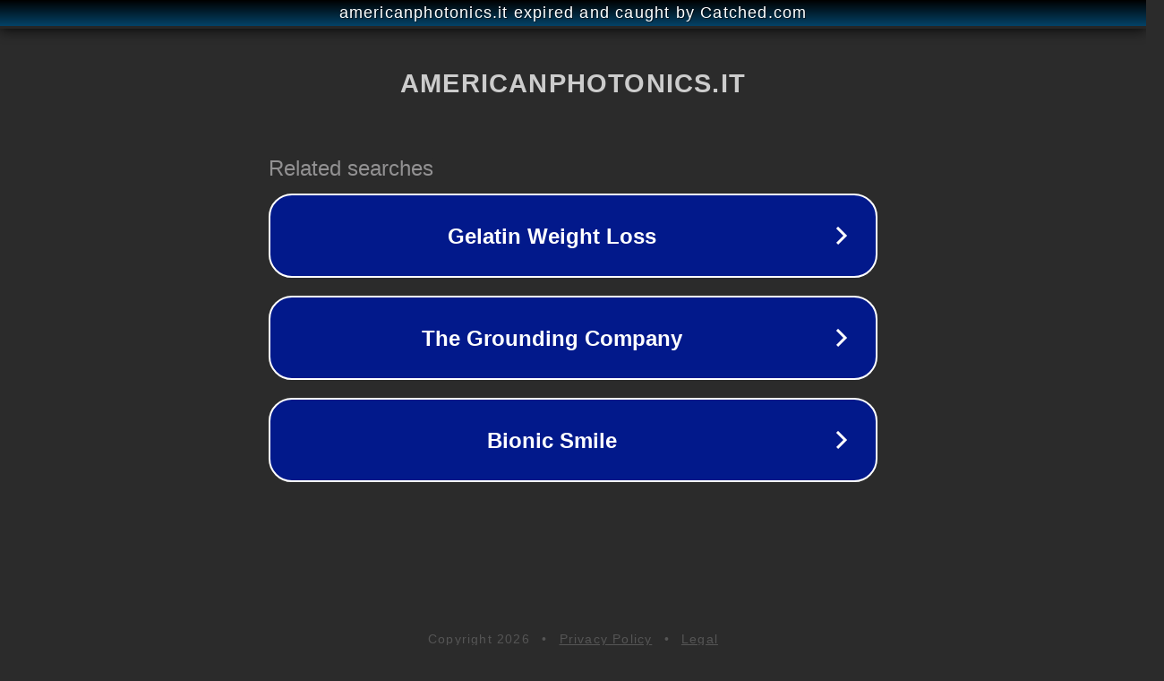

--- FILE ---
content_type: text/html; charset=utf-8
request_url: https://americanphotonics.it/es/products/4-00184-focusing-lens-znse-1-5od-2-5efl-0-236et
body_size: 1138
content:
<!doctype html>
<html data-adblockkey="MFwwDQYJKoZIhvcNAQEBBQADSwAwSAJBANDrp2lz7AOmADaN8tA50LsWcjLFyQFcb/P2Txc58oYOeILb3vBw7J6f4pamkAQVSQuqYsKx3YzdUHCvbVZvFUsCAwEAAQ==_QsKVJO/VaIO9tNuM01WoRjdaH+ZzaNHYWk0zAphPHSnLfoiBMChFqX+miDLIR7KQof9EJ/CgUkWLZzRboTTFDQ==" lang="en" style="background: #2B2B2B;">
<head>
    <meta charset="utf-8">
    <meta name="viewport" content="width=device-width, initial-scale=1">
    <link rel="icon" href="[data-uri]">
    <link rel="preconnect" href="https://www.google.com" crossorigin>
</head>
<body>
<div id="target" style="opacity: 0"></div>
<script>window.park = "[base64]";</script>
<script src="/bxdWVGdgv.js"></script>
</body>
</html>
